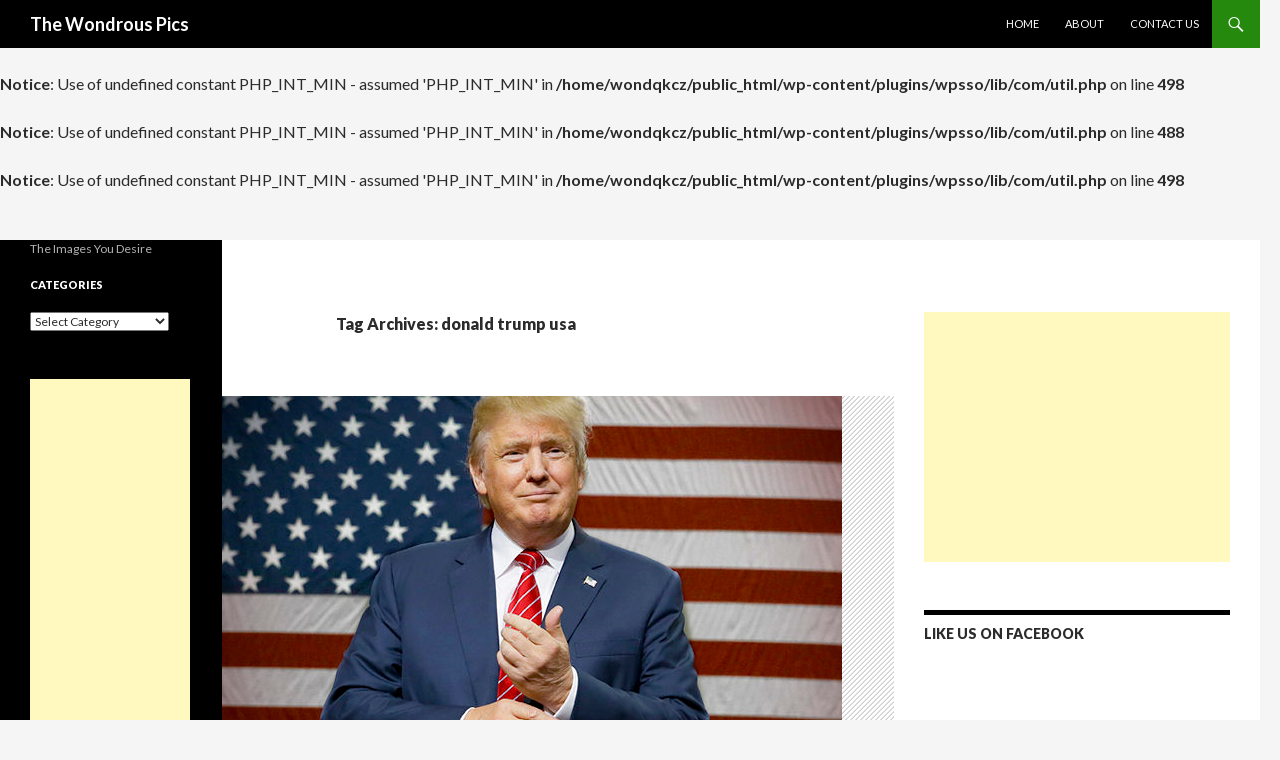

--- FILE ---
content_type: text/html; charset=UTF-8
request_url: http://wondrouspics.com/tag/donald-trump-usa/
body_size: 7996
content:
<!DOCTYPE html>
<!--[if IE 7]>
<html class="ie ie7" lang="en-US" prefix="og: http://ogp.me/ns# fb: http://ogp.me/ns/fb# website: http://ogp.me/ns/website#">
<![endif]-->
<!--[if IE 8]>
<html class="ie ie8" lang="en-US" prefix="og: http://ogp.me/ns# fb: http://ogp.me/ns/fb# website: http://ogp.me/ns/website#">
<![endif]-->
<!--[if !(IE 7) & !(IE 8)]><!-->
<html lang="en-US" prefix="og: http://ogp.me/ns# fb: http://ogp.me/ns/fb# website: http://ogp.me/ns/website#">
<!--<![endif]-->
<head>
	<!-- Global site tag (gtag.js) - Google Analytics -->
	<script async src="https://www.googletagmanager.com/gtag/js?id=UA-21599884-1"></script>
	<script>
  		window.dataLayer = window.dataLayer || [];
  		function gtag(){dataLayer.push(arguments);}
  		gtag('js', new Date());

  		gtag('config', 'UA-21599884-1');
	</script>
<script async src="https://pagead2.googlesyndication.com/pagead/js/adsbygoogle.js?client=ca-pub-3267714914392769"
     crossorigin="anonymous"></script>
	<meta charset="UTF-8">
	<meta name="viewport" content="width=device-width">
	<title>donald trump usa - Tagged on - The Wondrous Pics</title>
	<link rel="profile" href="http://gmpg.org/xfn/11">
	<link rel="pingback" href="">
	<!--[if lt IE 9]>
	<script src="http://wondrouspics.com/wp-content/themes/twentyfourteen/js/html5.js"></script>
	<![endif]-->
	
<!-- This site is optimized with the Yoast SEO plugin v4.6 - https://yoast.com/wordpress/plugins/seo/ -->
<link rel="canonical" href="http://wondrouspics.com/tag/donald-trump-usa/" />
<!-- / Yoast SEO plugin. -->

<link rel='dns-prefetch' href='//fonts.googleapis.com' />
<link rel='dns-prefetch' href='//s.w.org' />
<link href='https://fonts.gstatic.com' crossorigin rel='preconnect' />
<link rel="alternate" type="application/rss+xml" title="The Wondrous Pics &raquo; Feed" href="http://wondrouspics.com/feed/" />
<link rel="alternate" type="application/rss+xml" title="The Wondrous Pics &raquo; Comments Feed" href="http://wondrouspics.com/comments/feed/" />
<link rel="alternate" type="application/rss+xml" title="The Wondrous Pics &raquo; donald trump usa Tag Feed" href="http://wondrouspics.com/tag/donald-trump-usa/feed/" />
		<script type="text/javascript">
			window._wpemojiSettings = {"baseUrl":"https:\/\/s.w.org\/images\/core\/emoji\/2.2.1\/72x72\/","ext":".png","svgUrl":"https:\/\/s.w.org\/images\/core\/emoji\/2.2.1\/svg\/","svgExt":".svg","source":{"concatemoji":"http:\/\/wondrouspics.com\/wp-includes\/js\/wp-emoji-release.min.js?ver=4.7.29"}};
			!function(t,a,e){var r,n,i,o=a.createElement("canvas"),l=o.getContext&&o.getContext("2d");function c(t){var e=a.createElement("script");e.src=t,e.defer=e.type="text/javascript",a.getElementsByTagName("head")[0].appendChild(e)}for(i=Array("flag","emoji4"),e.supports={everything:!0,everythingExceptFlag:!0},n=0;n<i.length;n++)e.supports[i[n]]=function(t){var e,a=String.fromCharCode;if(!l||!l.fillText)return!1;switch(l.clearRect(0,0,o.width,o.height),l.textBaseline="top",l.font="600 32px Arial",t){case"flag":return(l.fillText(a(55356,56826,55356,56819),0,0),o.toDataURL().length<3e3)?!1:(l.clearRect(0,0,o.width,o.height),l.fillText(a(55356,57331,65039,8205,55356,57096),0,0),e=o.toDataURL(),l.clearRect(0,0,o.width,o.height),l.fillText(a(55356,57331,55356,57096),0,0),e!==o.toDataURL());case"emoji4":return l.fillText(a(55357,56425,55356,57341,8205,55357,56507),0,0),e=o.toDataURL(),l.clearRect(0,0,o.width,o.height),l.fillText(a(55357,56425,55356,57341,55357,56507),0,0),e!==o.toDataURL()}return!1}(i[n]),e.supports.everything=e.supports.everything&&e.supports[i[n]],"flag"!==i[n]&&(e.supports.everythingExceptFlag=e.supports.everythingExceptFlag&&e.supports[i[n]]);e.supports.everythingExceptFlag=e.supports.everythingExceptFlag&&!e.supports.flag,e.DOMReady=!1,e.readyCallback=function(){e.DOMReady=!0},e.supports.everything||(r=function(){e.readyCallback()},a.addEventListener?(a.addEventListener("DOMContentLoaded",r,!1),t.addEventListener("load",r,!1)):(t.attachEvent("onload",r),a.attachEvent("onreadystatechange",function(){"complete"===a.readyState&&e.readyCallback()})),(r=e.source||{}).concatemoji?c(r.concatemoji):r.wpemoji&&r.twemoji&&(c(r.twemoji),c(r.wpemoji)))}(window,document,window._wpemojiSettings);
		</script>
		<style type="text/css">
img.wp-smiley,
img.emoji {
	display: inline !important;
	border: none !important;
	box-shadow: none !important;
	height: 1em !important;
	width: 1em !important;
	margin: 0 .07em !important;
	vertical-align: -0.1em !important;
	background: none !important;
	padding: 0 !important;
}
</style>
<link rel='stylesheet' id='quads-styles-css'  href='http://wondrouspics.com/wp-content/plugins/quick-adsense-reloaded/assets/css/quads.css?ver=1.5.1' type='text/css' media='all' />
<link rel='stylesheet' id='twentyfourteen-lato-css'  href='https://fonts.googleapis.com/css?family=Lato%3A300%2C400%2C700%2C900%2C300italic%2C400italic%2C700italic&#038;subset=latin%2Clatin-ext' type='text/css' media='all' />
<link rel='stylesheet' id='genericons-css'  href='http://wondrouspics.com/wp-content/themes/twentyfourteen/genericons/genericons.css?ver=3.0.3' type='text/css' media='all' />
<link rel='stylesheet' id='twentyfourteen-style-css'  href='http://wondrouspics.com/wp-content/themes/twentyfourteen/style.css?ver=4.7.29' type='text/css' media='all' />
<!--[if lt IE 9]>
<link rel='stylesheet' id='twentyfourteen-ie-css'  href='http://wondrouspics.com/wp-content/themes/twentyfourteen/css/ie.css?ver=20131205' type='text/css' media='all' />
<![endif]-->
<link rel='stylesheet' id='rrssb-css'  href='http://wondrouspics.com/wp-content/plugins/wpsso-rrssb/css/ext/rrssb.min.css?ver=1.4.18' type='text/css' media='all' />
<link rel='stylesheet' id='wpsso_rrssb_sharing_css-css'  href='http://wondrouspics.com/wp-content/plugins/wpsso/cache/rrssb-styles-id-1.min.css?ver=3.42.0' type='text/css' media='all' />
<script type='text/javascript' src='http://wondrouspics.com/wp-includes/js/jquery/jquery.js?ver=1.12.4'></script>
<script type='text/javascript' src='http://wondrouspics.com/wp-includes/js/jquery/jquery-migrate.min.js?ver=1.4.1'></script>
<link rel='https://api.w.org/' href='http://wondrouspics.com/wp-json/' />
<link rel="EditURI" type="application/rsd+xml" title="RSD" href="http://wondrouspics.com/xmlrpc.php?rsd" />
<link rel="wlwmanifest" type="application/wlwmanifest+xml" href="http://wondrouspics.com/wp-includes/wlwmanifest.xml" /> 
<meta name="generator" content="WordPress 4.7.29" />
<br />
<b>Notice</b>:  Use of undefined constant PHP_INT_MIN - assumed 'PHP_INT_MIN' in <b>/home/wondqkcz/public_html/wp-content/plugins/wpsso/lib/com/util.php</b> on line <b>488</b><br />
<br />
<b>Notice</b>:  Use of undefined constant PHP_INT_MIN - assumed 'PHP_INT_MIN' in <b>/home/wondqkcz/public_html/wp-content/plugins/wpsso/lib/com/util.php</b> on line <b>498</b><br />
<br />
<b>Notice</b>:  Use of undefined constant PHP_INT_MIN - assumed 'PHP_INT_MIN' in <b>/home/wondqkcz/public_html/wp-content/plugins/wpsso/lib/com/util.php</b> on line <b>488</b><br />
<br />
<b>Notice</b>:  Use of undefined constant PHP_INT_MIN - assumed 'PHP_INT_MIN' in <b>/home/wondqkcz/public_html/wp-content/plugins/wpsso/lib/com/util.php</b> on line <b>498</b><br />


<!-- wpsso meta tags begin -->
<meta name="wpsso:mark:begin" content="wpsso meta tags begin"/>
<!-- generator:1 --><meta name="generator" content="WPSSO 3.42.0/G"/>
<!-- generator:2 --><meta name="generator" content="WPSSO RRSSB 1.4.18/G"/>
<link rel="shortlink" href="http://wondrouspics.com/tag/donald-trump-usa/"/>
<meta property="og:url" content="http://wondrouspics.com/tag/donald-trump-usa/"/>
<meta property="og:type" content="website"/>
<meta property="og:locale" content="en_US"/>
<meta property="og:site_name" content="The Wondrous Pics"/>
<meta property="og:title" content="donald trump usa"/>
<meta property="og:description" content="Tagged with donald trump usa"/>
<meta name="twitter:domain" content="wondrouspics.com"/>
<meta name="twitter:title" content="donald trump usa"/>
<meta name="twitter:description" content="Tagged with donald trump usa"/>
<meta name="twitter:card" content="summary"/>
<meta itemprop="url" content="http://wondrouspics.com/tag/donald-trump-usa/"/>
<meta itemprop="name" content="donald trump usa"/>
<meta itemprop="description" content="Tagged with donald trump usa"/>
<meta name="wpsso:mark:end" content="wpsso meta tags end"/>
<!-- added on 2026-01-20T19:57:15+00:00 in 0.012874 secs -->
<!-- wpsso meta tags end -->

	<style type="text/css" id="twentyfourteen-header-css">
			.site-title a {
			color: #ffffff;
		}
		</style>
	</head>

<body class="archive tag tag-donald-trump-usa tag-5538 group-blog masthead-fixed list-view footer-widgets">
<div id="page" class="hfeed site">
	
	<header id="masthead" class="site-header" role="banner">
		<div class="header-main">
			<h1 class="site-title"><a href="http://wondrouspics.com/" rel="home">The Wondrous Pics</a></h1>

			<div class="search-toggle">
				<a href="#search-container" class="screen-reader-text" aria-expanded="false" aria-controls="search-container">Search</a>
			</div>

			<nav id="primary-navigation" class="site-navigation primary-navigation" role="navigation">
				<button class="menu-toggle">Primary Menu</button>
				<a class="screen-reader-text skip-link" href="#content">Skip to content</a>
				<div class="menu-custom-header-container"><ul id="primary-menu" class="nav-menu"><li id="menu-item-634" class="menu-item menu-item-type-custom menu-item-object-custom menu-item-home menu-item-634"><a href="http://wondrouspics.com/">Home</a></li>
<li id="menu-item-635" class="menu-item menu-item-type-post_type menu-item-object-page menu-item-635"><a href="http://wondrouspics.com/about/">About</a></li>
<li id="menu-item-636" class="menu-item menu-item-type-post_type menu-item-object-page menu-item-636"><a href="http://wondrouspics.com/contact-us/">Contact Us</a></li>
</ul></div>			</nav>
		</div>

		<div id="search-container" class="search-box-wrapper hide">
			<div class="search-box">
				<form role="search" method="get" class="search-form" action="http://wondrouspics.com/">
				<label>
					<span class="screen-reader-text">Search for:</span>
					<input type="search" class="search-field" placeholder="Search &hellip;" value="" name="s" />
				</label>
				<input type="submit" class="search-submit" value="Search" />
			</form>			</div>
		</div>
<!--	<div id="vamko-header" style="max-width: 100%; height: auto; text-align:center;"><a href="https://www.amazon.com/shops/vamko" target="_blank"><img style="max-width: 100%; height: auto;" src="http://wondrouspics.com/wp-content/uploads/2021/08/vamko-spurtle-wooden-spoons.jpg" alt="" /></a></div>-->

	</header><!-- #masthead -->
	<div id="main" class="site-main">

	<section id="primary" class="content-area">
		<div id="content" class="site-content" role="main">

			
			<header class="archive-header">
				<h1 class="archive-title">Tag Archives: donald trump usa</h1>

							</header><!-- .archive-header -->

			
<article id="post-11061" class="post-11061 post type-post status-publish format-standard has-post-thumbnail hentry category-celebrities category-news-2 tag-donald-images tag-donald-john-trump tag-donald-president tag-donald-trump tag-donald-trump-2016 tag-donald-trump-defeats tag-donald-trump-election tag-donald-trump-images tag-donald-trump-pics tag-donald-trump-president tag-donald-trump-usa tag-donald-trump-winner tag-donald-trump-wins">
	
	<a class="post-thumbnail" href="http://wondrouspics.com/donald-trump-newly-elected-president-united-states/" aria-hidden="true">
	<img width="620" height="372" src="http://wondrouspics.com/wp-content/uploads/2016/11/donald_trump_flag-620x372.jpg" class="attachment-post-thumbnail size-post-thumbnail wp-post-image" alt="Donald Trump Newly Elected President Of United States" data-wp-pid="11062" />	</a>

	
	<header class="entry-header">
				<div class="entry-meta">
			<span class="cat-links"><a href="http://wondrouspics.com/category/celebrities/" rel="category tag">Celebrities</a>, <a href="http://wondrouspics.com/category/news-2/" rel="category tag">News</a></span>
		</div>
		<h1 class="entry-title"><a href="http://wondrouspics.com/donald-trump-newly-elected-president-united-states/" rel="bookmark">Donald Trump Newly Elected President Of United States</a></h1>
		<div class="entry-meta">
			<span class="entry-date"><a href="http://wondrouspics.com/donald-trump-newly-elected-president-united-states/" rel="bookmark"><time class="entry-date" datetime="2016-11-09T09:28:56+00:00">November 9, 2016</time></a></span> <span class="byline"><span class="author vcard"><a class="url fn n" href="http://wondrouspics.com/author/naaltaf/" rel="author">nadonline</a></span></span>			<span class="comments-link"><a href="http://wondrouspics.com/donald-trump-newly-elected-president-united-states/#respond">Leave a comment</a></span>
					</div><!-- .entry-meta -->
	</header><!-- .entry-header -->

		<div class="entry-content">
		<p>New President of United States of America is <a href="http://wondrouspics.com/donald-trump-newly-elected-president-united-states/">Donald John Trump</a>.</p>
<p>Today&#8217;s most shocking U.S. elections in modern political history, <a href="http://wondrouspics.com/funny-faces-of-donald-trump/">Donald Trump</a> has defeated Hillary Clinton.</p>
<p>Donald John Trump (born June 14, 1946) is an American businessman and the President-elect of the United</p>
<p>States. He is scheduled to take office as the 45th President on January 20, 2017.</p>
<p>Trump is the chairman and president of The Trump Organization, which is the principal holding company for his real estate ventures and other business interests &#8211; a position he has said he will vacate prior to his assumption of the presidency. During his career, Trump has built office towers, hotels, casinos, golf courses, and other branded facilities worldwide.</p>
<p><a href="http://wondrouspics.com/donald-trump-newly-elected-president-united-states/donald-trump-2016/" rel="attachment wp-att-11063"><img class="aligncenter size-medium wp-image-11063" src="http://wondrouspics.com/wp-content/uploads/2016/11/donald-trump-2016-568x426.jpg" alt="donald-trump-2016" width="568" height="426" data-wp-pid="11063" srcset="http://wondrouspics.com/wp-content/uploads/2016/11/donald-trump-2016-568x426.jpg 568w, http://wondrouspics.com/wp-content/uploads/2016/11/donald-trump-2016-150x113.jpg 150w, http://wondrouspics.com/wp-content/uploads/2016/11/donald-trump-2016-768x576.jpg 768w, http://wondrouspics.com/wp-content/uploads/2016/11/donald-trump-2016-1024x768.jpg 1024w, http://wondrouspics.com/wp-content/uploads/2016/11/donald-trump-2016-800x600.jpg 800w, http://wondrouspics.com/wp-content/uploads/2016/11/donald-trump-2016.jpg 1068w" sizes="(max-width: 568px) 100vw, 568px" /></a> <a href="http://wondrouspics.com/donald-trump-newly-elected-president-united-states/#more-11061" class="more-link">Continue reading <span class="screen-reader-text">Donald Trump Newly Elected President Of United States</span> <span class="meta-nav">&rarr;</span></a></p>

<!-- WpssoRrssbSharing::get_buttons content filter skipped: buttons_on_index not enabled -->
	</div><!-- .entry-content -->
	
	<footer class="entry-meta"><span class="tag-links"><a href="http://wondrouspics.com/tag/donald-images/" rel="tag">donald images</a><a href="http://wondrouspics.com/tag/donald-john-trump/" rel="tag">donald john trump</a><a href="http://wondrouspics.com/tag/donald-president/" rel="tag">donald president</a><a href="http://wondrouspics.com/tag/donald-trump/" rel="tag">donald trump</a><a href="http://wondrouspics.com/tag/donald-trump-2016/" rel="tag">donald trump 2016</a><a href="http://wondrouspics.com/tag/donald-trump-defeats/" rel="tag">donald trump defeats</a><a href="http://wondrouspics.com/tag/donald-trump-election/" rel="tag">donald trump election</a><a href="http://wondrouspics.com/tag/donald-trump-images/" rel="tag">donald trump images</a><a href="http://wondrouspics.com/tag/donald-trump-pics/" rel="tag">donald trump pics</a><a href="http://wondrouspics.com/tag/donald-trump-president/" rel="tag">donald trump president</a><a href="http://wondrouspics.com/tag/donald-trump-usa/" rel="tag">donald trump usa</a><a href="http://wondrouspics.com/tag/donald-trump-winner/" rel="tag">donald trump winner</a><a href="http://wondrouspics.com/tag/donald-trump-wins/" rel="tag">donald trump wins</a></span></footer></article><!-- #post-## -->
		</div><!-- #content -->
	</section><!-- #primary -->

<div id="content-sidebar" class="content-sidebar widget-area" role="complementary">
	<aside id="text-5" class="widget widget_text">			<div class="textwidget"><script async src="//pagead2.googlesyndication.com/pagead/js/adsbygoogle.js"></script>
<!-- Wondrous Responsive 1 -->
<ins class="adsbygoogle"
     style="display:block"
     data-ad-client="ca-pub-7337244581012643"
     data-ad-slot="2781720498"
     data-ad-format="auto"></ins>
<script>
(adsbygoogle = window.adsbygoogle || []).push({});
</script></div>
		</aside><aside id="text-7" class="widget widget_text"><h1 class="widget-title">Like us on FaceBook</h1>			<div class="textwidget"><iframe src="//www.facebook.com/plugins/likebox.php?href=http%3A%2F%2Fwww.facebook.com%2FWondrouspics&amp;width=250&amp;height=590&amp;show_faces=true&amp;colorscheme=light&amp;stream=true&amp;border_color&amp;header=true" scrolling="no" frameborder="0" style="border:none; overflow:hidden; width:250px; height:590px;" allowTransparency="true"></iframe></div>
		</aside>		<aside id="recent-posts-2" class="widget widget_recent_entries">		<h1 class="widget-title">Recent Posts</h1>		<ul>
					<li>
				<a href="http://wondrouspics.com/samsungs-galaxy-s11-exynos-990/">Samsung&#8217;s Galaxy S11 with Exynos 990</a>
						</li>
					<li>
				<a href="http://wondrouspics.com/next-gen-iphone-11-focus-camera/">Next Gen iPhone 11 focus is more on camera</a>
						</li>
					<li>
				<a href="http://wondrouspics.com/typhoon-jebi-japan-pictures/">Typhoon Jebi of Japan in Pictures</a>
						</li>
					<li>
				<a href="http://wondrouspics.com/lionel-messi-broken-man-fifa-world-cup-2018/">Lionel Messi &#8211; Broken man in Fifa World Cup 2018</a>
						</li>
					<li>
				<a href="http://wondrouspics.com/nokia-7-plus-remarkable-comeback/">Nokia 7 Plus &#8211; Remarkable Comeback</a>
						</li>
				</ul>
		</aside>		<aside id="text-10" class="widget widget_text">			<div class="textwidget">
</div>
		</aside></div><!-- #content-sidebar -->
<div id="secondary">
		<h2 class="site-description">The Images You Desire</h2>
	
	
		<div id="primary-sidebar" class="primary-sidebar widget-area" role="complementary">
		<aside id="categories-5" class="widget widget_categories"><h1 class="widget-title">Categories</h1><label class="screen-reader-text" for="cat">Categories</label><select  name='cat' id='cat' class='postform' >
	<option value='-1'>Select Category</option>
	<option class="level-0" value="1651">Animals</option>
	<option class="level-0" value="3">Art</option>
	<option class="level-0" value="975">Cars</option>
	<option class="level-0" value="1019">Cats</option>
	<option class="level-0" value="4">Celebrities</option>
	<option class="level-0" value="1815">Dresses</option>
	<option class="level-0" value="88">Entertainment</option>
	<option class="level-0" value="5">Fake</option>
	<option class="level-0" value="108">Fashion</option>
	<option class="level-0" value="5580">Football</option>
	<option class="level-0" value="6">Funny</option>
	<option class="level-0" value="55">Games</option>
	<option class="level-0" value="720">iPad</option>
	<option class="level-0" value="586">iPhone</option>
	<option class="level-0" value="514">Jewelry</option>
	<option class="level-0" value="1172">Movies</option>
	<option class="level-0" value="7">Nature</option>
	<option class="level-0" value="286">News</option>
	<option class="level-0" value="5572">Nokia</option>
	<option class="level-0" value="1812">Occasion</option>
	<option class="level-0" value="946">Samsung</option>
	<option class="level-0" value="11">Science &amp; Technology</option>
	<option class="level-0" value="87">Sports</option>
	<option class="level-0" value="467">Tourism</option>
	<option class="level-0" value="1">Uncategorized</option>
	<option class="level-0" value="9">Weird</option>
</select>

<script type='text/javascript'>
/* <![CDATA[ */
(function() {
	var dropdown = document.getElementById( "cat" );
	function onCatChange() {
		if ( dropdown.options[ dropdown.selectedIndex ].value > 0 ) {
			location.href = "http://wondrouspics.com/?cat=" + dropdown.options[ dropdown.selectedIndex ].value;
		}
	}
	dropdown.onchange = onCatChange;
})();
/* ]]> */
</script>

</aside><aside id="text-9" class="widget widget_text">			<div class="textwidget"><script async src="//pagead2.googlesyndication.com/pagead/js/adsbygoogle.js"></script>
<!-- 160x600, created 9/21/11 -->
<ins class="adsbygoogle"
     style="display:inline-block;width:160px;height:600px"
     data-ad-client="ca-pub-7337244581012643"
     data-ad-slot="4199133973"></ins>
<script>
(adsbygoogle = window.adsbygoogle || []).push({});
</script></div>
		</aside><aside id="linkcat-2" class="widget widget_links"><h1 class="widget-title">Blogroll</h1>
	<ul class='xoxo blogroll'>
<li><a href="http://www.spiralaxis.com/adserver-for-adserving.htm" target="_blank">adserver</a></li>
<li><a href="http://techjost.com/how-to-jailbreak-ios-4-3-5-on-iphone-4-3gs-ipad-ipod-touch/" target="_blank">Jailbreak iOS 4.3.5</a></li>
<li><a href="http://www.aminandcoaccountants.co.uk/vat-return.html" title="VAT Return Advice and help">VAT Return</a></li>

	</ul>
</aside>
<aside id="text-11" class="widget widget_text"><h1 class="widget-title">Advertise here</h1>			<div class="textwidget">email us at wondrouspics@gmail.com</div>
		</aside>	</div><!-- #primary-sidebar -->
	</div><!-- #secondary -->

		</div><!-- #main -->

		<footer id="colophon" class="site-footer" role="contentinfo">

			
<div id="supplementary">
	<div id="footer-sidebar" class="footer-sidebar widget-area" role="complementary">
		<aside id="nav_menu-7" class="widget widget_nav_menu"><h1 class="widget-title">Pages</h1><div class="menu-custom-footer-container"><ul id="menu-custom-footer" class="menu"><li id="menu-item-9465" class="menu-item menu-item-type-custom menu-item-object-custom menu-item-home menu-item-9465"><a href="http://wondrouspics.com">Home</a></li>
<li id="menu-item-9463" class="menu-item menu-item-type-post_type menu-item-object-page menu-item-9463"><a href="http://wondrouspics.com/about/">About</a></li>
<li id="menu-item-9459" class="menu-item menu-item-type-post_type menu-item-object-page menu-item-9459"><a href="http://wondrouspics.com/ad-policy/">Ad Policy</a></li>
<li id="menu-item-9462" class="menu-item menu-item-type-post_type menu-item-object-page menu-item-9462"><a href="http://wondrouspics.com/contact-us/">Contact Us</a></li>
<li id="menu-item-9461" class="menu-item menu-item-type-post_type menu-item-object-page menu-item-9461"><a href="http://wondrouspics.com/privacy-policy/">Privacy Policy</a></li>
<li id="menu-item-9464" class="menu-item menu-item-type-custom menu-item-object-custom menu-item-9464"><a href="http://wondrouspics.com/sitemapindex.xml">Sitemap</a></li>
<li id="menu-item-9460" class="menu-item menu-item-type-post_type menu-item-object-page menu-item-9460"><a href="http://wondrouspics.com/terms-conditions/">Terms &#038; Conditions</a></li>
</ul></div></aside><aside id="text-2" class="widget widget_text"><h1 class="widget-title">Friends</h1>			<div class="textwidget"><ul class="menu">
<li class = "menu-item menu-item-type-post_type menu-item-object-page menu-item-636"><a href="http://www.spiralaxis.com" target="_blank">custom software development</a></li>
<li class = "menu-item menu-item-type-post_type menu-item-object-page menu-item-636"><a href="http://techjost.com" target="_blank">TechJost</a></li>
<li class = "menu-item menu-item-type-post_type menu-item-object-page menu-item-636"><a href="http://emedical-help.com" target="_blank">Medical Blog</a></li>
<li class = "menu-item menu-item-type-post_type menu-item-object-page menu-item-636"><a href="http://smashingdesignz.com" target="_blank">Smashing Designz</a></li>
<li class = "menu-item menu-item-type-post_type menu-item-object-page menu-item-636"><a href="http://thetouristattractions.com" target="_blank">thetouristattractions.com</a></li>
<li class = "menu-item menu-item-type-post_type menu-item-object-page menu-item-636"><a href="http://entertainmentmesh.com" target="_blank">Entertainment Mesh</a></li>
<li class = "menu-item menu-item-type-post_type menu-item-object-page menu-item-636"><a href="http://inspiringmesh.com" target="_blank">Inspiring Mesh</a></li>
<li class = "menu-item menu-item-type-post_type menu-item-object-page menu-item-636"><a href="http://www.sizzlydesign.com" target="_blank">Sizzly Design</a></li>
<li class = "menu-item menu-item-type-post_type menu-item-object-page menu-item-636"><a href="http://www.glamophobia.com" target="_blank">Glamophobia</a></li>
<li class = "menu-item menu-item-type-post_type menu-item-object-page menu-item-636"><a href="http://inspiringhub.com" target="_blank">InspiringHub</a></li>
<li class = "menu-item menu-item-type-post_type menu-item-object-page menu-item-636"><a href="http://sizzlingconcepts.com" target="_blank">Sizzling Concepts</a></li>
<li class = "menu-item menu-item-type-post_type menu-item-object-page menu-item-636"><a href="http://freebrushes.net" target="_blank">Free Brushes</a></li></ul>
<li class = "menu-item menu-item-type-post_type menu-item-object-page menu-item-636"><a href="http://pricematchpkr.com/mobile/price-qmobile" target="_blank">QMobile New Model</a></li></div>
		</aside>	</div><!-- #footer-sidebar -->
</div><!-- #supplementary -->

			<div class="site-info">
								<a href="https://wordpress.org/">Proudly powered by WordPress</a>
			</div><!-- .site-info -->
		</footer><!-- #colophon -->
	</div><!-- #page -->

	<script type='text/javascript' src='http://wondrouspics.com/wp-includes/js/imagesloaded.min.js?ver=3.2.0'></script>
<script type='text/javascript' src='http://wondrouspics.com/wp-includes/js/masonry.min.js?ver=3.3.2'></script>
<script type='text/javascript' src='http://wondrouspics.com/wp-includes/js/jquery/jquery.masonry.min.js?ver=3.1.2b'></script>
<script type='text/javascript' src='http://wondrouspics.com/wp-content/themes/twentyfourteen/js/functions.js?ver=20150315'></script>
<script type='text/javascript' src='http://wondrouspics.com/wp-content/plugins/wpsso-rrssb/js/ext/rrssb.min.js?ver=1.4.18'></script>
<script type='text/javascript' src='http://wondrouspics.com/wp-includes/js/wp-embed.min.js?ver=4.7.29'></script>
</body>
</html>
<!-- Page generated by LiteSpeed Cache 3.6.4 on 2026-01-20 19:57:16 -->

--- FILE ---
content_type: text/html; charset=utf-8
request_url: https://www.google.com/recaptcha/api2/aframe
body_size: 267
content:
<!DOCTYPE HTML><html><head><meta http-equiv="content-type" content="text/html; charset=UTF-8"></head><body><script nonce="oHzlYj6mv_5CoIojQMcw1Q">/** Anti-fraud and anti-abuse applications only. See google.com/recaptcha */ try{var clients={'sodar':'https://pagead2.googlesyndication.com/pagead/sodar?'};window.addEventListener("message",function(a){try{if(a.source===window.parent){var b=JSON.parse(a.data);var c=clients[b['id']];if(c){var d=document.createElement('img');d.src=c+b['params']+'&rc='+(localStorage.getItem("rc::a")?sessionStorage.getItem("rc::b"):"");window.document.body.appendChild(d);sessionStorage.setItem("rc::e",parseInt(sessionStorage.getItem("rc::e")||0)+1);localStorage.setItem("rc::h",'1768939038228');}}}catch(b){}});window.parent.postMessage("_grecaptcha_ready", "*");}catch(b){}</script></body></html>